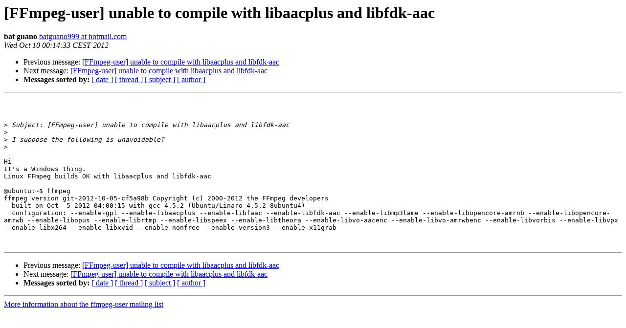

--- FILE ---
content_type: text/html
request_url: https://ffmpeg.org/pipermail/ffmpeg-user/2012-October/010293.html
body_size: 1220
content:
<!DOCTYPE HTML PUBLIC "-//W3C//DTD HTML 4.01 Transitional//EN">
<HTML>
 <HEAD>
   <TITLE> [FFmpeg-user] unable to compile with libaacplus and libfdk-aac
   </TITLE>
   <LINK REL="Index" HREF="index.html" >
   <LINK REL="made" HREF="mailto:ffmpeg-user%40ffmpeg.org?Subject=Re%3A%20%5BFFmpeg-user%5D%20unable%20to%20compile%20with%20libaacplus%20and%20libfdk-aac&In-Reply-To=%3CDUB116-W11130AA5295DD1CA4918244F38F0%40phx.gbl%3E">
   <META NAME="robots" CONTENT="index,nofollow">
   <style type="text/css">
       pre {
           white-space: pre-wrap;       /* css-2.1, curent FF, Opera, Safari */
           }
   </style>
   <META http-equiv="Content-Type" content="text/html; charset=us-ascii">
   <LINK REL="Previous"  HREF="010273.html">
   <LINK REL="Next"  HREF="010331.html">
 </HEAD>
 <BODY BGCOLOR="#ffffff">
   <H1>[FFmpeg-user] unable to compile with libaacplus and libfdk-aac</H1>
    <B>bat guano</B> 
    <A HREF="mailto:ffmpeg-user%40ffmpeg.org?Subject=Re%3A%20%5BFFmpeg-user%5D%20unable%20to%20compile%20with%20libaacplus%20and%20libfdk-aac&In-Reply-To=%3CDUB116-W11130AA5295DD1CA4918244F38F0%40phx.gbl%3E"
       TITLE="[FFmpeg-user] unable to compile with libaacplus and libfdk-aac">batguano999 at hotmail.com
       </A><BR>
    <I>Wed Oct 10 00:14:33 CEST 2012</I>
    <P><UL>
        <LI>Previous message: <A HREF="010273.html">[FFmpeg-user] unable to compile with libaacplus and libfdk-aac
</A></li>
        <LI>Next message: <A HREF="010331.html">[FFmpeg-user] unable to compile with libaacplus and libfdk-aac
</A></li>
         <LI> <B>Messages sorted by:</B> 
              <a href="date.html#10293">[ date ]</a>
              <a href="thread.html#10293">[ thread ]</a>
              <a href="subject.html#10293">[ subject ]</a>
              <a href="author.html#10293">[ author ]</a>
         </LI>
       </UL>
    <HR>  
<!--beginarticle-->
<PRE>



&gt;<i> Subject: [FFmpeg-user] unable to compile with libaacplus and libfdk-aac
</I>&gt;<i> 
</I>&gt;<i> I suppose the following is unavoidable?
</I>&gt;<i> 
</I>
Hi
It's a Windows thing.
Linux FFmpeg builds OK with libaacplus and libfdk-aac

@ubuntu:~$ ffmpeg
ffmpeg version git-2012-10-05-cf5a98b Copyright (c) 2000-2012 the FFmpeg developers
&#160; built on Oct&#160; 5 2012 04:00:15 with gcc 4.5.2 (Ubuntu/Linaro 4.5.2-8ubuntu4)
&#160; configuration: --enable-gpl --enable-libaacplus --enable-libfaac --enable-libfdk-aac --enable-libmp3lame --enable-libopencore-amrnb --enable-libopencore-amrwb --enable-libopus --enable-librtmp --enable-libspeex --enable-libtheora --enable-libvo-aacenc --enable-libvo-amrwbenc --enable-libvorbis --enable-libvpx --enable-libx264 --enable-libxvid --enable-nonfree --enable-version3 --enable-x11grab

 		 	   		  
</PRE>























































































<!--endarticle-->
    <HR>
    <P><UL>
        <!--threads-->
	<LI>Previous message: <A HREF="010273.html">[FFmpeg-user] unable to compile with libaacplus and libfdk-aac
</A></li>
	<LI>Next message: <A HREF="010331.html">[FFmpeg-user] unable to compile with libaacplus and libfdk-aac
</A></li>
         <LI> <B>Messages sorted by:</B> 
              <a href="date.html#10293">[ date ]</a>
              <a href="thread.html#10293">[ thread ]</a>
              <a href="subject.html#10293">[ subject ]</a>
              <a href="author.html#10293">[ author ]</a>
         </LI>
       </UL>

<hr>
<a href="http://ffmpeg.org/mailman/listinfo/ffmpeg-user">More information about the ffmpeg-user
mailing list</a><br>
</body></html>
